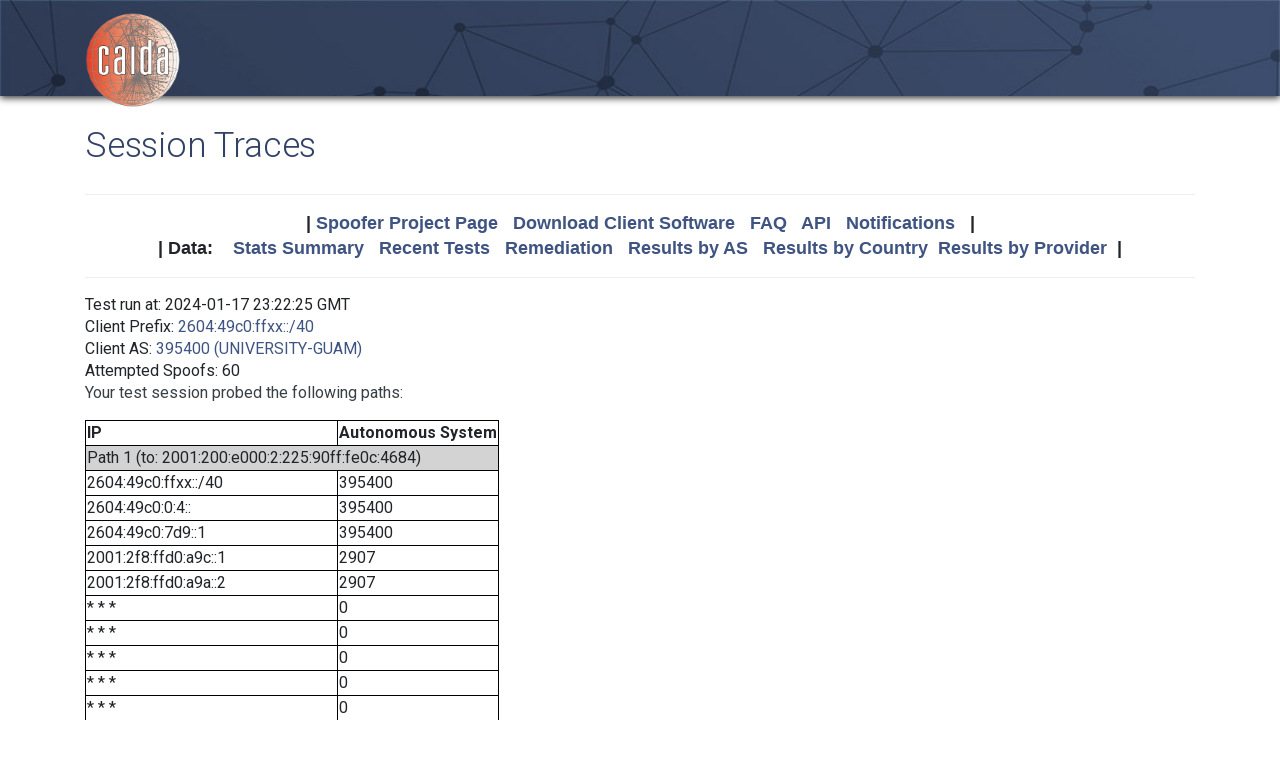

--- FILE ---
content_type: text/html; charset=UTF-8
request_url: https://spoofer.caida.org/display_traces.php?sessionid=1704617&v6=1
body_size: 2686
content:
<!DOCTYPE html PUBLIC "-//W3C//DTD HTML 4.01 Transitional//EN"
   "http://www.w3.org/TR/html4/loose.dtd">
<html>
<head>
 <meta NAME='Description' CONTENT='Spoofer Project'>
 <meta NAME='Keywords' CONTENT='IP Spoofing, Source Address Validation, Spoofer, Project'>
<meta http-equiv="Content-Type" content="text/html; charset=UTF-8" />
<meta http-equiv="X-UA-Compatible" content="IE=edge" />
<title>Session Traces</title>

<link rel="icon" href="https://www.caida.org/favicon.ico">
<link rel="apple-touch-icon" sizes="180x180" href="https://www.caida.org/apple-touch-icon.png">
<link rel="icon" type="image/png" sizes="32x32" href="https://www.caida.org/favicon-32x32.png">
<link rel="icon" type="image/png" sizes="16x16" href="https://www.caida.org/favicon-16x16.png">
<link rel="manifest" href="https://www.caida.org/site.webmanifest">
<link rel="mask-icon" href="https://www.caida.org/safari-pinned-tab.svg" color="#e37d35">
<meta name="msapplication-TileColor" content="#2b5797">
<meta name="theme-color" content="#ffffff">

<link rel="stylesheet" href="https://stackpath.bootstrapcdn.com/bootstrap/4.5.2/css/bootstrap.min.css" integrity="sha384-JcKb8q3iqJ61gNV9KGb8thSsNjpSL0n8PARn9HuZOnIxN0hoP+VmmDGMN5t9UJ0Z" crossorigin="anonymous">

<script src="https://code.jquery.com/jquery-3.5.1.min.js" integrity="sha256-9/aliU8dGd2tb6OSsuzixeV4y/faTqgFtohetphbbj0=" crossorigin="anonymous"></script>
<script src="https://cdn.jsdelivr.net/npm/popper.js@1.16.1/dist/umd/popper.min.js" integrity="sha384-9/reFTGAW83EW2RDu2S0VKaIzap3H66lZH81PoYlFhbGU+6BZp6G7niu735Sk7lN" crossorigin="anonymous"></script>
<script src="https://stackpath.bootstrapcdn.com/bootstrap/4.5.2/js/bootstrap.min.js" integrity="sha384-B4gt1jrGC7Jh4AgTPSdUtOBvfO8shuf57BaghqFfPlYxofvL8/KUEfYiJOMMV+rV" crossorigin="anonymous"></script>
  
<link href="https://www.caida.org/css/htmlwrapper-print.min.css" media="print" type="text/css" rel="stylesheet">
<link rel="stylesheet" href="https://www.caida.org/css/htmlwrapper.min.css">

<style media="screen, projection" type="text/css">

    /*-- begin stylesheet --*/
    /*-- end stylesheet --*/
</style>
<script type="text/javascript" src="jquery.tablesorter.min.js"></script>
<link href="spoofer.css" type="text/css" rel="stylesheet">
    <!-- begin javascript -->
    <!-- end javascript -->

    <!-- begin head -->
    <!-- end head -->

</head>
<body class='page page-default-list'>
  <div class="wrapper">
    <header>
      <div class='header'>
        <div class="container">
          <div class="logo">
            <a href="https://www.caida.org/"><img alt="Logo" src="https://www.caida.org/images/caida.png" title="CAIDA - Center for Applied Internet Data Analysis" /></a>
          </div>
          <div class="logo-mobile">
            <a href="https://www.caida.org/"><img alt="Logo" src="https://www.caida.org/images/caida_mobile.png" title="CAIDA - Center for Applied Internet Data Analysis" /></a>
          </div>
        </div>
      </div>
    </header>
    <div class="container pt-2 pt-md-3 pb-3 pb-md-6" data-id="elsecontainer">
      <h1 class="title">
        Session Traces      </h1>
      <div class="hrwrap">
  <!-- begin summarybox -->
  <div align="center">
  <font size="+1" face="Helvetica,Arial,sans-serif">
  <b>
  |
  <a href="https://www.caida.org/projects/spoofer/">Spoofer Project Page</a> &nbsp;
  <a href="https://www.caida.org/projects/spoofer/#software">Download Client Software</a> &nbsp;
  <a href="https://www.caida.org/projects/spoofer/faq.xml">FAQ</a> &nbsp;
  <a href="https://www.caida.org/projects/spoofer/data-api.xml">API</a> &nbsp;
  <a href="https://spoofer.caida.org/register.php">Notifications</a> &nbsp;
  |
  </b>
  </font>
  </div>
  <div align="center">
  <font face="Helvetica,Arial,sans-serif" size="+1">
  <b>
  |
  Data:&nbsp;&nbsp;&nbsp;
  <a href="http://spoofer.caida.org/summary.php">Stats&nbsp;Summary</a> &nbsp;
  <a href="http://spoofer.caida.org/recent_tests.php">Recent&nbsp;Tests</a> &nbsp;
  <a href="http://spoofer.caida.org/remedy.php">Remediation</a> &nbsp;
  <a href="http://spoofer.caida.org/as_stats.php">Results&nbsp;by&nbsp;AS</a> &nbsp;
  <a href="http://spoofer.caida.org/country_stats.php">Results&nbsp;by&nbsp;Country</a>&nbsp;
  <a href="http://spoofer.caida.org/provider.php">Results&nbsp;by&nbsp;Provider</a>&nbsp;
  |
  </b></font>
</div>





  <!-- end summarybox -->
        <div style="clear: both"></div>
      </div>
  <!-- begin content -->







<blockquote>

Test run at: 2024-01-17 23:22:25 GMT<br>
Client Prefix: <a href='recent_tests.php?subnet_include=2604:49c0:ffxx::/40'>2604:49c0:ffxx::/40</a><br>
Client AS: <a href='recent_tests.php?as_include=395400'>395400 (UNIVERSITY-GUAM)</a><br>
Attempted Spoofs: 60<br>
<p>Your test session probed the following paths:<p>
<blockquote><table border=1>
<tr><th>IP<th>Autonomous System
<tr><td bgcolor="lightgrey" colspan=2>Path 1 (to: 2001:200:e000:2:225:90ff:fe0c:4684)
<tr><td>2604:49c0:ffxx::/40<td>395400
<tr><td>2604:49c0:0:4::<td>395400
<tr><td>2604:49c0:7d9::1<td>395400
<tr><td>2001:2f8:ffd0:a9c::1<td>2907
<tr><td>2001:2f8:ffd0:a9a::2<td>2907
<tr><td>* * *<td>0
<tr><td>* * *<td>0
<tr><td>* * *<td>0
<tr><td>* * *<td>0
<tr><td>* * *<td>0
<tr><td bgcolor="lightgrey" colspan=2>Path 2 (to: 2001:500:110:201::30)
<tr><td>2604:49c0:ffxx::/40<td>395400
<tr><td>2604:49c0:0:4::<td>395400
<tr><td>* * *<td>0
<tr><td>* * *<td>0
<tr><td>* * *<td>0
<tr><td>* * *<td>0
<tr><td>* * *<td>0
<tr><td bgcolor="lightgrey" colspan=2>Path 3 (to: 2001:610:510:115:192:42:115:98)
<tr><td>2604:49c0:ffxx::/40<td>395400
<tr><td>2604:49c0:0:4::<td>395400
<tr><td>2607:f278:0:58::1<td>6360
<tr><td>2607:f278:0:5b::1<td>6360
<tr><td>* * *<td>0
<tr><td>* * *<td>0
<tr><td>* * *<td>0
<tr><td>* * *<td>0
<tr><td>* * *<td>0
<tr><td bgcolor="lightgrey" colspan=2>Path 4 (to: 2001:630:212:225:225:90ff:fe0c:45a6)
<tr><td>2604:49c0:ffxx::/40<td>395400
<tr><td>2604:49c0:0:4::<td>395400
<tr><td>* * *<td>0
<tr><td>* * *<td>0
<tr><td>* * *<td>0
<tr><td>* * *<td>0
<tr><td>* * *<td>0
<tr><td bgcolor="lightgrey" colspan=2>Path 5 (to: 2001:638:902:2000:ba27:ebff:fe86:2c51)
<tr><td>2604:49c0:ffxx::/40<td>395400
<tr><td>2604:49c0:0:3::<td>395400
<tr><td>* * *<td>0
<tr><td>* * *<td>0
<tr><td>* * *<td>0
<tr><td>* * *<td>0
<tr><td>* * *<td>0
<tr><td bgcolor="lightgrey" colspan=2>Path 6 (to: 2001:708:40:2001:ba27:ebff:fea4:d24c)
<tr><td>2604:49c0:ffxx::/40<td>395400
<tr><td>2604:49c0:0:4::<td>395400
<tr><td>* * *<td>0
<tr><td>* * *<td>0
<tr><td>* * *<td>0
<tr><td>* * *<td>0
<tr><td>* * *<td>0
<tr><td bgcolor="lightgrey" colspan=2>Path 7 (to: 2001:770:1c:7:225:90ff:fe0c:acb4)
<tr><td>2604:49c0:ffxx::/40<td>395400
<tr><td>2604:49c0:0:3::<td>395400
<tr><td>* * *<td>0
<tr><td>* * *<td>0
<tr><td>* * *<td>0
<tr><td>* * *<td>0
<tr><td>* * *<td>0
<tr><td bgcolor="lightgrey" colspan=2>Path 8 (to: 2001:48d0:101:501::242)
<tr><td>2604:49c0:ffxx::/40<td>395400
<tr><td>2604:49c0:0:4::<td>395400
<tr><td>2604:49c0:0:8::1<td>395400
<tr><td>2001:470:1:b76::1<td>6939
<tr><td>* * *<td>0
<tr><td>* * *<td>0
<tr><td>* * *<td>0
<tr><td>2001:468:e00:801::1<td>2153
<tr><td>2607:f380::118:9a40:b471<td>2152
<tr><td>2607:f380::118:9a40:b531<td>2152
<tr><td>2607:f380::118:9a40:b551<td>2152
<tr><td>2607:f380:1::118:9a41:72b1<td>2152
<tr><td>2001:48d0:101:501::242<td>195
<tr><td bgcolor="lightgrey" colspan=2>Path 9 (to: 2001:48d0:101:501::247)
<tr><td>2604:49c0:ffxx::/40<td>395400
<tr><td>2604:49c0:0:3::<td>395400
<tr><td>2604:49c0:0:8::1<td>395400
<tr><td>2001:470:1:b76::1<td>6939
<tr><td>* * *<td>0
<tr><td>* * *<td>0
<tr><td>* * *<td>0
<tr><td>* * *<td>0
<tr><td>* * *<td>0
<tr><td bgcolor="lightgrey" colspan=2>Path 10 (to: 2607:8400:2880:4::80df:9d0d)
<tr><td>2604:49c0:ffxx::/40<td>395400
<tr><td>2604:49c0:0:4::<td>395400
<tr><td>2604:49c0:0:8::1<td>395400
<tr><td>2001:470:1:b76::1<td>6939
<tr><td>* * *<td>0
<tr><td>* * *<td>0
<tr><td>* * *<td>0
<tr><td>* * *<td>0
<tr><td>* * *<td>0
<tr><td bgcolor="lightgrey" colspan=2>Path 11 (to: 2607:f278:2:13:da3a:ddff:fe30:ce14)
<tr><td>2604:49c0:ffxx::/40<td>395400
<tr><td>2604:49c0:0:3::<td>395400
<tr><td>2604:8ac0:3001:1::1<td>35889
<tr><td>2604:8ac0:3000:1::2<td>35889
<tr><td>2607:f278:0:39::2<td>6360
<tr><td>2607:f278:0:1b::1<td>6360
<tr><td>2607:f278:2:13:da3a:ddff:fe30:ce14<td>6360
</table></blockquote>
  <!-- end content -->
    </div> <!-- end of content container id=elsecontainer-->
</div><!-- end wrapper -->
    <div class="text-center">
      <div class="d-flex justify-content-center text-muted">
      <small class="mx-3">
        <div class="ml-2">
        <i class="fa fa-edit"></i> 
        <strong>Last Modified</strong> 
        <script type="text/javascript">
        <!--
        document.write(document.lastModified);
        //-->
        </script>
        </div>
      </small>
      </div>
    </div>
    <footer>
      <div class="sub-footer">
        <div class="container">
          <div class="row">
            <div class="col-2" id="userpreferences">   
            </div>
            <div class="col-8">
              <div class="sub-footer-inner">
                <ul>
                  <li>Center&nbsp;for Applied Internet&nbsp;Data&nbsp;Analysis based at the <a href="https://www.sdsc.edu/">University&nbsp;of&nbsp;California's San&nbsp;Diego&nbsp;Supercomputer&nbsp;Center</a></li>
                </ul>          
              </div>
            </div>
            <div class="col-2">
              <div class="sub-footer-inner">
                <a href="https://www.caida.org/about/legal/privacy/">Privacy</a>
              </div>
            </div>
          </div>
        </div>
      </div>
    </footer>
  </div>
</body>
</html>
